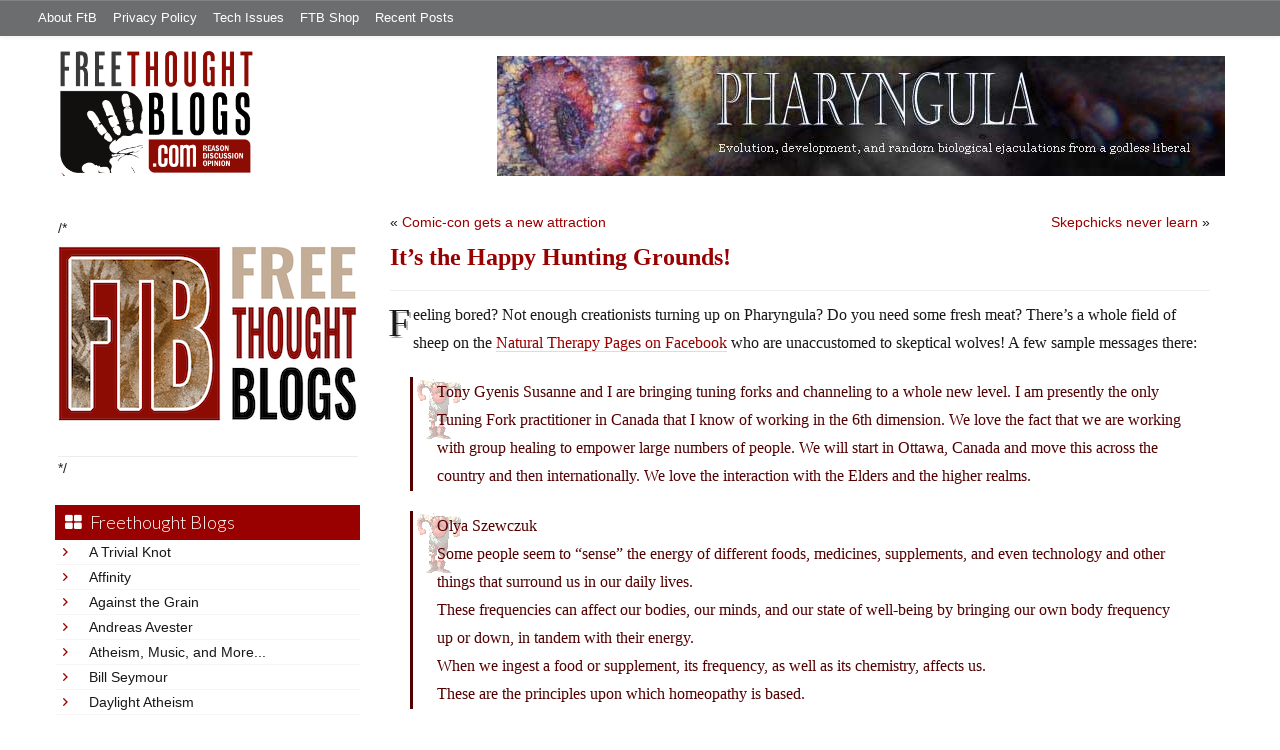

--- FILE ---
content_type: text/html; charset=UTF-8
request_url: https://freethoughtblogs.com/pharyngula/2010/07/16/its-the-happy-hunting-grounds/
body_size: 14691
content:
<!DOCTYPE html>
<html lang="en-US">
<head>
<title>It&#8217;s the Happy Hunting Grounds!</title>
<meta property="og:image" content="https://freethoughtblogs.com/pharyngula/wp-content/themes/ftb2-theme/images/logo.gif">
<meta name="robots" content="noodp,noydir" />
<meta name="viewport" content="width=device-width, initial-scale=1" />
<link rel='dns-prefetch' href='//platform-api.sharethis.com' />
<link rel='dns-prefetch' href='//fonts.googleapis.com' />
<link rel='dns-prefetch' href='//s.w.org' />
<link rel="alternate" type="application/rss+xml" title="Pharyngula &raquo; Feed" href="https://freethoughtblogs.com/pharyngula/feed/" />
<link rel="alternate" type="application/rss+xml" title="Pharyngula &raquo; Comments Feed" href="https://freethoughtblogs.com/pharyngula/comments/feed/" />
<link rel="canonical" href="https://freethoughtblogs.com/pharyngula/2010/07/16/its-the-happy-hunting-grounds/" />
		<script type="text/javascript">
			window._wpemojiSettings = {"baseUrl":"https:\/\/s.w.org\/images\/core\/emoji\/11\/72x72\/","ext":".png","svgUrl":"https:\/\/s.w.org\/images\/core\/emoji\/11\/svg\/","svgExt":".svg","source":{"concatemoji":"https:\/\/freethoughtblogs.com\/pharyngula\/wp-includes\/js\/wp-emoji-release.min.js?ver=4.9.28"}};
			!function(e,a,t){var n,r,o,i=a.createElement("canvas"),p=i.getContext&&i.getContext("2d");function s(e,t){var a=String.fromCharCode;p.clearRect(0,0,i.width,i.height),p.fillText(a.apply(this,e),0,0);e=i.toDataURL();return p.clearRect(0,0,i.width,i.height),p.fillText(a.apply(this,t),0,0),e===i.toDataURL()}function c(e){var t=a.createElement("script");t.src=e,t.defer=t.type="text/javascript",a.getElementsByTagName("head")[0].appendChild(t)}for(o=Array("flag","emoji"),t.supports={everything:!0,everythingExceptFlag:!0},r=0;r<o.length;r++)t.supports[o[r]]=function(e){if(!p||!p.fillText)return!1;switch(p.textBaseline="top",p.font="600 32px Arial",e){case"flag":return s([55356,56826,55356,56819],[55356,56826,8203,55356,56819])?!1:!s([55356,57332,56128,56423,56128,56418,56128,56421,56128,56430,56128,56423,56128,56447],[55356,57332,8203,56128,56423,8203,56128,56418,8203,56128,56421,8203,56128,56430,8203,56128,56423,8203,56128,56447]);case"emoji":return!s([55358,56760,9792,65039],[55358,56760,8203,9792,65039])}return!1}(o[r]),t.supports.everything=t.supports.everything&&t.supports[o[r]],"flag"!==o[r]&&(t.supports.everythingExceptFlag=t.supports.everythingExceptFlag&&t.supports[o[r]]);t.supports.everythingExceptFlag=t.supports.everythingExceptFlag&&!t.supports.flag,t.DOMReady=!1,t.readyCallback=function(){t.DOMReady=!0},t.supports.everything||(n=function(){t.readyCallback()},a.addEventListener?(a.addEventListener("DOMContentLoaded",n,!1),e.addEventListener("load",n,!1)):(e.attachEvent("onload",n),a.attachEvent("onreadystatechange",function(){"complete"===a.readyState&&t.readyCallback()})),(n=t.source||{}).concatemoji?c(n.concatemoji):n.wpemoji&&n.twemoji&&(c(n.twemoji),c(n.wpemoji)))}(window,document,window._wpemojiSettings);
		</script>
		<style type="text/css">
img.wp-smiley,
img.emoji {
	display: inline !important;
	border: none !important;
	box-shadow: none !important;
	height: 1em !important;
	width: 1em !important;
	margin: 0 .07em !important;
	vertical-align: -0.1em !important;
	background: none !important;
	padding: 0 !important;
}
</style>
<link rel='stylesheet' id='bootstrap-css'  href='https://freethoughtblogs.com/pharyngula/wp-content/themes/ftb2-theme/bootstrap-3.2.0/css/bootstrap.min.css?ver=4.9.28' type='text/css' media='all' />
<link rel='stylesheet' id='bootstrap-theme-css'  href='https://freethoughtblogs.com/pharyngula/wp-content/themes/ftb2-theme/bootstrap-3.2.0/css/bootstrap-theme.min.css?ver=4.9.28' type='text/css' media='all' />
<link rel='stylesheet' id='fontawesome-css'  href='https://freethoughtblogs.com/pharyngula/wp-content/themes/ftb2-theme/font-awesome-4.1.0/css/font-awesome.min.css?ver=4.9.28' type='text/css' media='all' />
<link rel='stylesheet' id='lato-font-css'  href='//fonts.googleapis.com/css?family=Lato%3A300%2C700&#038;ver=4.9.28' type='text/css' media='all' />
<link rel='stylesheet' id='child-theme-css'  href='https://freethoughtblogs.com/pharyngula/wp-content/themes/ftb2-theme/style.css?ver=2.3.6' type='text/css' media='all' />
<link rel='stylesheet' id='stcr-font-awesome-css'  href='https://freethoughtblogs.com/pharyngula/wp-content/plugins/subscribe-to-comments-reloaded/includes/css/font-awesome.min.css?ver=4.9.28' type='text/css' media='all' />
<link rel='stylesheet' id='taxonomy-image-plugin-public-css'  href='https://freethoughtblogs.com/pharyngula/wp-content/plugins/taxonomy-images/css/style.css?ver=0.9.6' type='text/css' media='screen' />
<link rel='stylesheet' id='social-logos-css'  href='https://freethoughtblogs.com/pharyngula/wp-content/plugins/jetpack/_inc/social-logos/social-logos.min.css?ver=1' type='text/css' media='all' />
<link rel='stylesheet' id='jetpack_css-css'  href='https://freethoughtblogs.com/pharyngula/wp-content/plugins/jetpack/css/jetpack.css?ver=6.8.5' type='text/css' media='all' />
<script type='text/javascript' src='https://freethoughtblogs.com/pharyngula/wp-includes/js/jquery/jquery.js?ver=1.12.4'></script>
<script type='text/javascript' src='https://freethoughtblogs.com/pharyngula/wp-includes/js/jquery/jquery-migrate.min.js?ver=1.4.1'></script>
<script type='text/javascript' src='https://freethoughtblogs.com/pharyngula/wp-content/themes/ftb2-theme/bootstrap-3.2.0/js/bootstrap.min.js?ver=3.2.0'></script>
<script type='text/javascript' src='https://freethoughtblogs.com/pharyngula/wp-content/themes/ftb2-theme/js/global.js?ver=0.0.4'></script>
<script type='text/javascript' src='https://freethoughtblogs.com/pharyngula/wp-includes/js/jquery/ui/core.min.js?ver=1.11.4'></script>
<script type='text/javascript' src='https://freethoughtblogs.com/pharyngula/wp-includes/js/jquery/ui/widget.min.js?ver=1.11.4'></script>
<script type='text/javascript' src='https://freethoughtblogs.com/pharyngula/wp-includes/js/jquery/ui/mouse.min.js?ver=1.11.4'></script>
<script type='text/javascript' src='https://freethoughtblogs.com/pharyngula/wp-includes/js/jquery/ui/resizable.min.js?ver=1.11.4'></script>
<script type='text/javascript' src='https://freethoughtblogs.com/pharyngula/wp-includes/js/jquery/ui/draggable.min.js?ver=1.11.4'></script>
<script type='text/javascript' src='https://freethoughtblogs.com/pharyngula/wp-includes/js/jquery/ui/button.min.js?ver=1.11.4'></script>
<script type='text/javascript' src='https://freethoughtblogs.com/pharyngula/wp-includes/js/jquery/ui/position.min.js?ver=1.11.4'></script>
<script type='text/javascript' src='https://freethoughtblogs.com/pharyngula/wp-includes/js/jquery/ui/dialog.min.js?ver=1.11.4'></script>
<script type='text/javascript'>
/* <![CDATA[ */
var social_connect_data = {"wordpress_enabled":"1"};
/* ]]> */
</script>
<script type='text/javascript' src='https://freethoughtblogs.com/pharyngula/wp-content/plugins/social-connect/media/js/connect.js?ver=4.9.28'></script>
<script type='text/javascript' src='//platform-api.sharethis.com/js/sharethis.js#product=ga'></script>
<link rel='https://api.w.org/' href='https://freethoughtblogs.com/pharyngula/wp-json/' />
<link rel="EditURI" type="application/rsd+xml" title="RSD" href="https://freethoughtblogs.com/pharyngula/xmlrpc.php?rsd" />
<link rel="alternate" type="application/json+oembed" href="https://freethoughtblogs.com/pharyngula/wp-json/oembed/1.0/embed?url=https%3A%2F%2Ffreethoughtblogs.com%2Fpharyngula%2F2010%2F07%2F16%2Fits-the-happy-hunting-grounds%2F" />
<link rel="alternate" type="text/xml+oembed" href="https://freethoughtblogs.com/pharyngula/wp-json/oembed/1.0/embed?url=https%3A%2F%2Ffreethoughtblogs.com%2Fpharyngula%2F2010%2F07%2F16%2Fits-the-happy-hunting-grounds%2F&#038;format=xml" />
		<script type="text/javascript">
			var _statcounter = _statcounter || [];
			_statcounter.push({"tags": {"author": "pharyngula"}});
		</script>
		<link rel='stylesheet' id='social_connect-css'  href='https://freethoughtblogs.com/pharyngula/wp-content/plugins/social-connect/media/css/style.css?ver=4.9.28' type='text/css' media='all' />
<link rel='stylesheet' id='dashicons-css'  href='https://freethoughtblogs.com/pharyngula/wp-includes/css/dashicons.min.css?ver=4.9.28' type='text/css' media='all' />
<link rel='stylesheet' id='wp-jquery-ui-dialog-css'  href='https://freethoughtblogs.com/pharyngula/wp-includes/css/jquery-ui-dialog.min.css?ver=4.9.28' type='text/css' media='all' />

<link rel='dns-prefetch' href='//v0.wordpress.com'/>
<link rel="Shortcut Icon" href="/favicon.ico" type="image/x-icon" />
<link rel="pingback" href="https://freethoughtblogs.com/pharyngula/xmlrpc.php" />
<!--[if lt IE 9]><script src="//html5shiv.googlecode.com/svn/trunk/html5.js"></script><![endif]-->
		<style type="text/css">.recentcomments a{display:inline !important;padding:0 !important;margin:0 !important;}</style>
		<style type="text/css" id="custom-background-css">
body.custom-background { background-image: url("https://freethoughtblogs.com/pharyngula/files/2015/12/white16x16.png"); background-position: left top; background-size: auto; background-repeat: repeat; background-attachment: fixed; }
</style>

<!-- Jetpack Open Graph Tags -->
<meta property="og:type" content="article" />
<meta property="og:title" content="It&#8217;s the Happy Hunting Grounds!" />
<meta property="og:url" content="https://freethoughtblogs.com/pharyngula/2010/07/16/its-the-happy-hunting-grounds/" />
<meta property="og:description" content="Feeling bored? Not enough creationists turning up on Pharyngula? Do you need some fresh meat? There&#8217;s a whole field of sheep on the Natural Therapy Pages on Facebook who are unaccustomed to s…" />
<meta property="article:published_time" content="2010-07-16T08:38:58+00:00" />
<meta property="article:modified_time" content="2010-07-16T08:38:58+00:00" />
<meta property="og:site_name" content="Pharyngula" />
<meta property="og:image" content="https://freethoughtblogs.com/pharyngula/files/2015/12/cropped-cuttle8.png" />
<meta property="og:image:width" content="512" />
<meta property="og:image:height" content="512" />
<meta property="og:locale" content="en_US" />
<meta name="twitter:text:title" content="It&#8217;s the Happy Hunting Grounds!" />
<meta name="twitter:image" content="https://freethoughtblogs.com/pharyngula/files/2015/12/cropped-cuttle8-270x270.png" />
<meta name="twitter:card" content="summary" />

<!-- End Jetpack Open Graph Tags -->
<link rel="icon" href="https://freethoughtblogs.com/pharyngula/files/2015/12/cropped-cuttle8-32x32.png" sizes="32x32" />
<link rel="icon" href="https://freethoughtblogs.com/pharyngula/files/2015/12/cropped-cuttle8-192x192.png" sizes="192x192" />
<link rel="apple-touch-icon-precomposed" href="https://freethoughtblogs.com/pharyngula/files/2015/12/cropped-cuttle8-180x180.png" />
<meta name="msapplication-TileImage" content="https://freethoughtblogs.com/pharyngula/files/2015/12/cropped-cuttle8-270x270.png" />

<!-- AD HEADER CODEZ -->
<script type='text/javascript'>
var googletag = googletag || {};
googletag.cmd = googletag.cmd || [];
(function() {
var gads = document.createElement('script');
gads.async = true;
gads.type = 'text/javascript';
var useSSL = 'https:' == document.location.protocol;
gads.src = (useSSL ? 'https:' : 'http:') + 
'//www.googletagservices.com/tag/js/gpt.js';
var node = document.getElementsByTagName('script')[0];
node.parentNode.insertBefore(gads, node);
})();
</script>			<link rel="stylesheet" type="text/css" id="wp-custom-css" href="https://freethoughtblogs.com/pharyngula/?custom-css=6309a9b825" />
		<!--[if lt IE 9]>
<script src="http://ie7-js.googlecode.com/svn/version/2.1(beta4)/IE9.js"></script>
<![endif]-->
<meta name="viewport" content="initial-scale=1.0, width=device-width, user-scalable=yes">
</head>
<body class="post-template-default single single-post postid-46750 single-format-standard custom-background custom-header header-image sidebar-content" itemscope="itemscope" itemtype="http://schema.org/WebPage"><div class="site-container"><nav class="navbar navbar-default" id="header-top" role="navigation">
  <div class="container-fluid">
    <div class="navbar-header">
      <button type="button" class="btn" data-toggle="collapse" data-target="#header-top .navbar-collapse">
        <i class="fa fa-bars"></i> Top menu
      </button>
    </div>
    <div class="collapse navbar-collapse">
<!-- Time saved: 0.029108047485352 -->
<ul id="menu-main" class="menu nav navbar-nav"><li id="menu-item-32" class="menu-item menu-item-type-post_type menu-item-object-page menu-item-32"><a href="https://freethoughtblogs.com/advertise-on-freethoughtblogs/">About FtB</a></li>
<li id="menu-item-33" class="menu-item menu-item-type-post_type menu-item-object-page menu-item-33"><a href="https://freethoughtblogs.com/privacy-policy/">Privacy Policy</a></li>
<li id="menu-item-123958" class="menu-item menu-item-type-post_type menu-item-object-page menu-item-123958"><a href="https://freethoughtblogs.com/technical-support/">Tech Issues</a></li>
<li id="menu-item-153333" class="menu-item menu-item-type-post_type menu-item-object-page menu-item-153333"><a href="https://freethoughtblogs.com/shop/">FTB Shop</a></li>
<li id="menu-item-186377" class="menu-item menu-item-type-post_type menu-item-object-page menu-item-186377"><a href="https://freethoughtblogs.com/recent-posts/">Recent Posts</a></li>
</ul><!-- Time saved: 0.0036990642547607 -->
<!--
    <div class="top_social">
      <a href="#"><i class="fa fa-twitter"></i></a>
      <a href="#"><i class="fa fa-facebook"></i></a>
    </div>
      <form method="get" class="search-form" action="" role="search">
        <input type="text" name="s" placeholder="Search this website…">
        <button type="submit"><i class="fa fa-search"></i></button>
      </form>
    </div>
    <div class="login_div"><a href="https://freethoughtblogs.com/pharyngula/wp-login.php">Log in</a></div>
-->
    </div>
  </div>
</nav>
<header class="site-header">
  <div id="title-area">
<h1 class="site-title" itemprop="headline"><a href="https://freethoughtblogs.com/pharyngula/" title="Pharyngula">Pharyngula</a></h1><h2 class="site-description" itemprop="description">Evolution, development, and random biological ejaculations from a godless liberal</h2>  </div>
  <div class="header-inner">
    <div id="site-logo">
      <a href="/"><img src="https://freethoughtblogs.com/pharyngula/wp-content/themes/ftb2-theme/images/logo.gif"></a>
    </div>
<aside class="widget-area header-widget-area" class="widget-area header-widget-area">    <a href="https://freethoughtblogs.com/pharyngula"><img class="header-image" src="https://freethoughtblogs.com/pharyngula/files/2012/12/banner_tentacle.jpg"></a>
  </aside>    <div style="clear: both"></div>
  </div>
</header>
</div></header><div class="site-inner"><div style="display: none; visibility: hidden;" aria-hidden="true">
    Customer service: <a href="/donttouch.php">is run by John and Stacy</a>
</div>
<div class="content-sidebar-wrap"><div class="col-md-4">
<div id="main-left-menu">
  <button href="#" data-toggle="collapse" data-target="#main-left-menu .menu" id="menu-button" class="btn"><i class="fa fa-bars"></i> Sidebar Menu</button>
  <div class="menu collapse">
<aside class="sidebar sidebar-primary widget-area" role="complementary" itemscope="itemscope" itemtype="http://schema.org/WPSideBar">
  <section id="advertise" class="widget widget_ads">
    <div class="widget-wrap">
      <div class="textwidget">
        <div class="adv_on_ftb">
/*         <h2><a href="https://freethoughtblogs.com/fundraising/"><img src="https://freethoughtblogs.com/pharyngula/files/2023/12/FtBLogo.png" alt="" width="300" height="189" class="aligncenter size-medium wp-image-63384" /></a></h2>
*/          
                  </div>
      </div>
    </div>
  </section>
</aside>
<!-- Time saved: 0.050808906555176 -->
<aside class="sidebar sidebar-primary widget-area" role="complementary" itemscope="itemscope" itemtype="http://schema.org/WPSideBar">
  <section id="blogroll" class="widget widget_text">
    <h2><i class="fa fa-th-large"></i><!-- <img src="/wp-content/themes/ftb2-theme/images/img-1.gif" alt="">-->Freethought Blogs</h2>
      <ul>
              <li><a href="https://freethoughtblogs.com/atrivialknot/">A Trivial Knot</a></li>
              <li><a href="https://freethoughtblogs.com/affinity/">Affinity</a></li>
              <li><a href="https://freethoughtblogs.com/atg/">Against the Grain</a></li>
              <li><a href="https://freethoughtblogs.com/andreasavester/">Andreas Avester</a></li>
              <li><a href="https://freethoughtblogs.com/natehevens/">Atheism, Music, and More...</a></li>
              <li><a href="https://freethoughtblogs.com/seymour/">Bill Seymour</a></li>
              <li><a href="https://freethoughtblogs.com/daylight/">Daylight Atheism</a></li>
              <li><a href="https://freethoughtblogs.com/iris/">Death to Squirrels</a></li>
              <li><a href="https://freethoughtblogs.com/fierceroller/">Fierce Roller</a></li>
              <li><a href="https://freethoughtblogs.com/freethinkingahead/">Freethinking Ahead</a></li>
              <li><a href="https://freethoughtblogs.com/ashes/">From the Ashes of Faith</a></li>
              <li><a href="https://freethoughtblogs.com/geekyhumanist/">Geeky Humanist</a></li>
              <li><a href="https://freethoughtblogs.com/forgiven/">I Have Forgiven Jesus</a></li>
              <li><a href="https://freethoughtblogs.com/impossibleme/">Impossible Me</a></li>
              <li><a href="https://freethoughtblogs.com/intransitive/">Intransitive</a></li>
              <li><a href="https://freethoughtblogs.com/musings/">Jonathan&#039;s Musings</a></li>
              <li><a href="https://freethoughtblogs.com/gas/">Life&#039;s a Gas</a></li>
              <li><a href="https://freethoughtblogs.com/singham/">Mano Singham</a></li>
              <li><a href="https://freethoughtblogs.com/marissa/">Marissa Explains It All</a></li>
              <li><a href="https://freethoughtblogs.com/arun/">Nastik Deliberations</a></li>
              <li><a href="https://freethoughtblogs.com/oceanoxia/">Oceanoxia</a></li>
              <li><a href="https://freethoughtblogs.com/pervertjustice/">Pervert Justice</a></li>
              <li><a href="https://freethoughtblogs.com/pharyngula/">Pharyngula</a></li>
              <li><a href="https://freethoughtblogs.com/primatechess/">Primate Chess</a></li>
              <li><a href="https://freethoughtblogs.com/kriswager/">Pro-Science</a></li>
              <li><a href="https://freethoughtblogs.com/recursivity/">Recursivity</a></li>
              <li><a href="https://freethoughtblogs.com/reprobate/">Reprobate Spreadsheet</a></li>
              <li><a href="https://freethoughtblogs.com/stderr/">Stderr</a></li>
              <li><a href="https://freethoughtblogs.com/taslima/">Taslima Nasreen</a></li>
              <li><a href="https://freethoughtblogs.com/babbler/">The Bolingbrook Babbler</a></li>
              <li><a href="https://freethoughtblogs.com/cuttlefish/">The Digital Cuttlefish</a></li>
              <li><a href="https://freethoughtblogs.com/yemmynisting/">YEMMYnisting</a></li>
            </ul>
      <form class="dropdown" style="display: none">
        <select id="blogroll-dropdown">
          <option value="">Choose blog...</option>
                    <option value="https://freethoughtblogs.com/atrivialknot/">A Trivial Knot</a></li>
                    <option value="https://freethoughtblogs.com/affinity/">Affinity</a></li>
                    <option value="https://freethoughtblogs.com/atg/">Against the Grain</a></li>
                    <option value="https://freethoughtblogs.com/andreasavester/">Andreas Avester</a></li>
                    <option value="https://freethoughtblogs.com/natehevens/">Atheism, Music, and More...</a></li>
                    <option value="https://freethoughtblogs.com/seymour/">Bill Seymour</a></li>
                    <option value="https://freethoughtblogs.com/daylight/">Daylight Atheism</a></li>
                    <option value="https://freethoughtblogs.com/iris/">Death to Squirrels</a></li>
                    <option value="https://freethoughtblogs.com/fierceroller/">Fierce Roller</a></li>
                    <option value="https://freethoughtblogs.com/freethinkingahead/">Freethinking Ahead</a></li>
                    <option value="https://freethoughtblogs.com/">Freethought Blogs</a></li>
                    <option value="https://freethoughtblogs.com/ashes/">From the Ashes of Faith</a></li>
                    <option value="https://freethoughtblogs.com/geekyhumanist/">Geeky Humanist</a></li>
                    <option value="https://freethoughtblogs.com/forgiven/">I Have Forgiven Jesus</a></li>
                    <option value="https://freethoughtblogs.com/impossibleme/">Impossible Me</a></li>
                    <option value="https://freethoughtblogs.com/intransitive/">Intransitive</a></li>
                    <option value="https://freethoughtblogs.com/musings/">Jonathan&#039;s Musings</a></li>
                    <option value="https://freethoughtblogs.com/gas/">Life&#039;s a Gas</a></li>
                    <option value="https://freethoughtblogs.com/singham/">Mano Singham</a></li>
                    <option value="https://freethoughtblogs.com/marissa/">Marissa Explains It All</a></li>
                    <option value="https://freethoughtblogs.com/arun/">Nastik Deliberations</a></li>
                    <option value="https://freethoughtblogs.com/oceanoxia/">Oceanoxia</a></li>
                    <option value="https://freethoughtblogs.com/pervertjustice/">Pervert Justice</a></li>
                    <option value="https://freethoughtblogs.com/pharyngula/">Pharyngula</a></li>
                    <option value="https://freethoughtblogs.com/primatechess/">Primate Chess</a></li>
                    <option value="https://freethoughtblogs.com/kriswager/">Pro-Science</a></li>
                    <option value="https://freethoughtblogs.com/recursivity/">Recursivity</a></li>
                    <option value="https://freethoughtblogs.com/reprobate/">Reprobate Spreadsheet</a></li>
                    <option value="https://freethoughtblogs.com/stderr/">Stderr</a></li>
                    <option value="https://freethoughtblogs.com/taslima/">Taslima Nasreen</a></li>
                    <option value="https://freethoughtblogs.com/babbler/">The Bolingbrook Babbler</a></li>
                    <option value="https://freethoughtblogs.com/cuttlefish/">The Digital Cuttlefish</a></li>
                    <option value="https://freethoughtblogs.com/yemmynisting/">YEMMYnisting</a></li>
                  </select>
      </form>
    <div class="clear: left"></div>
  </section>
  <div class="clear: left"></div>
</aside>
<!-- Time saved: 0.05341911315918 -->

<aside class="sidebar sidebar-primary widget-area" role="complementary" itemscope="itemscope" itemtype="http://schema.org/WPSideBar">
  <section id="recent_network_posts" class="widget widget_recent_network_posts">
    <div class="widget-wrap">
      <h4 class="widget-title widgettitle">Recent Posts on FtB</h4>
      <font size=-3><a href="https://freethoughtblogs.com/recent-posts/">[Last 50 Recent Posts]</a><br />
          <div class='nlposts-container nlposts-ulist-container nlp-instance-default-157266923'><ul class='nlposts-wrapper nlposts-ulist nav nav-tabs nav-stacked'><li class='nlposts-ulist-litem nlposts-siteid-3'><div class='nlposts-caption'><h3 class='nlposts-ulist-title'><a href='https://freethoughtblogs.com/pharyngula/2026/01/18/uatx-is-crumbling-fast/'>UATX is crumbling fast</a></h3><span class='nlposts-ulist-meta'><a href="https://freethoughtblogs.com/pharyngula">Pharyngula</a> - Published by <a href="https://freethoughtblogs.com/pharyngula/author/pharyngula">PZ Myers</a></span></div></li><li class='nlposts-ulist-litem nlposts-siteid-36'><div class='nlposts-caption'><h3 class='nlposts-ulist-title'><a href='https://freethoughtblogs.com/singham/2026/01/18/more-pun-fun-39/'>More pun fun</a></h3><span class='nlposts-ulist-meta'><a href="https://freethoughtblogs.com/singham">Mano Singham</a> - Published by <a href="https://freethoughtblogs.com/singham/author/singham">Mano Singham</a></span></div></li><li class='nlposts-ulist-litem nlposts-siteid-74'><div class='nlposts-caption'><h3 class='nlposts-ulist-title'><a href='https://freethoughtblogs.com/affinity/2026/01/18/self-sustainability-tangent-part-2-diet/'>Self-Sustainability Tangent - Part 2 - Diet</a></h3><span class='nlposts-ulist-meta'><a href="https://freethoughtblogs.com/affinity">Affinity</a> - Published by <a href="https://freethoughtblogs.com/affinity/author/charly">Charly</a></span></div></li><li class='nlposts-ulist-litem nlposts-siteid-84'><div class='nlposts-caption'><h3 class='nlposts-ulist-title'><a href='https://freethoughtblogs.com/gas/2026/01/17/dream-scheme/'>Dream Scheme</a></h3><span class='nlposts-ulist-meta'><a href="https://freethoughtblogs.com/gas">Life&#039;s a Gas</a> - Published by <a href="https://freethoughtblogs.com/gas/author/great1american1satan">Bébé Mélange</a></span></div></li><li class='nlposts-ulist-litem nlposts-siteid-115'><div class='nlposts-caption'><h3 class='nlposts-ulist-title'><a href='https://freethoughtblogs.com/daylight/2026/01/16/tpb-backyard-wmds/'>The Probability Broach: Backyard WMDs</a></h3><span class='nlposts-ulist-meta'><a href="https://freethoughtblogs.com/daylight">Daylight Atheism</a> - Published by <a href="https://freethoughtblogs.com/daylight/author/ebonmuse">Adam Lee</a></span></div></li><li class='nlposts-ulist-litem nlposts-siteid-80'><div class='nlposts-caption'><h3 class='nlposts-ulist-title'><a href='https://freethoughtblogs.com/atrivialknot/2026/01/14/margaret-the-hoarder/'>Margaret, the hoarder</a></h3><span class='nlposts-ulist-meta'><a href="https://freethoughtblogs.com/atrivialknot">A Trivial Knot</a> - Published by <a href="https://freethoughtblogs.com/atrivialknot/author/atrivialknot">Siggy</a></span></div></li></ul></div>      </font>
    </div>
  </section>
</aside>

<aside class="sidebar sidebar-primary widget-area" role="complementary" itemscope="itemscope" itemtype="http://schema.org/WPSideBar">
  <section id="widget-search" class="widget widget-search">
    <form method="get" class="form-inline form-search" action="" role="form">
      <div class="form-group input-group">
        <input type="text" name="s" placeholder="Search this website…" class="form-control">
        <span class="input-group-btn">
          <button type="submit" class="btn btn-default"><i class="fa fa-search"></i></button>
        </span>
      </div>
    </form>
    <ul>
      <li><li><a href="https://freethoughtblogs.com/pharyngula/wp-login.php?action=register">Register</a></li>      <li>
              <a href="/wp-login.php?redirect_to=https://freethoughtblogs.com/pharyngula/2010/07/16/its-the-happy-hunting-grounds/">Log in</a>
          </ul>
  </section>
</aside>
<aside class="sidebar sidebar-primary widget-area" role="complementary" itemscope="itemscope" itemtype="http://schema.org/WPSideBar">
  <section id="advertise2" class="widget widget_ads">
    <div class="widget-wrap">
      <div class="textwidget">
        <div class="adv_on_ftb">
                  </div>
      </div>
    </div>
  </section>
</aside>

<aside class="sidebar sidebar-primary widget-area" role="complementary" itemscope="itemscope" itemtype="http://schema.org/WPSideBar">
  <section id="activity" class="widget">
    <div class="widget-wrap">
      <ul class="nav nav-pills" role="tablist">
        <li class="active"><a href="#activity-recent-posts" role="tab" data-toggle="tab">Recent Posts</a></li>
        <li><a href="#activity-recent-comments" role="tab" data-toggle="tab">Recent Comments</a></li>
        <li><a href="#activity-archives" role="tab" data-toggle="tab">Archives</a></li>
      </ul>
      <div class="tab-content">
        <!-- Time saved: 0.0075078010559082 -->
        <div id="activity-recent-posts" class="tab-pane active">
                    <ul>
                      <li>
              <a href="https://freethoughtblogs.com/pharyngula/2026/01/18/uatx-is-crumbling-fast/" title="UATX is crumbling fast">
                UATX is crumbling fast              </a>
            </li>
                      <li>
              <a href="https://freethoughtblogs.com/pharyngula/2026/01/17/another-day-another-rally-in-minnesota/" title="Another day, another rally in Minnesota">
                Another day, another rally in Minnesota              </a>
            </li>
                      <li>
              <a href="https://freethoughtblogs.com/pharyngula/2026/01/16/too-soon-too-accurate/" title="Too soon? Too accurate?">
                Too soon? Too accurate?              </a>
            </li>
                      <li>
              <a href="https://freethoughtblogs.com/pharyngula/2026/01/16/oh-dearie-me-oh-me-oh-my/" title="Oh dearie me. Oh me oh my.">
                Oh dearie me. Oh me oh my.              </a>
            </li>
                      <li>
              <a href="https://freethoughtblogs.com/pharyngula/2026/01/15/doubly-fortunate/" title="Doubly fortunate">
                Doubly fortunate              </a>
            </li>
                      <li>
              <a href="https://freethoughtblogs.com/pharyngula/2026/01/15/shes-right-you-know/" title="She&#039;s right, you know">
                She's right, you know              </a>
            </li>
                      <li>
              <a href="https://freethoughtblogs.com/pharyngula/2026/01/15/remember-when-democrats-were-criticizing-people-for-calling-republicans-nazis/" title="Remember when Democrats were criticizing people for calling Republicans &quot;Nazis&quot;?">
                Remember when Democrats were criticizing people for calling Republicans "Nazis"?              </a>
            </li>
                      <li>
              <a href="https://freethoughtblogs.com/pharyngula/2026/01/14/the-battle-of-wrecktangle-pizza/" title="The Battle of Wrecktangle Pizza">
                The Battle of Wrecktangle Pizza              </a>
            </li>
                      <li>
              <a href="https://freethoughtblogs.com/pharyngula/2026/01/14/the-boys-are-all-right/" title="The Boys are all right">
                The Boys are all right              </a>
            </li>
                      <li>
              <a href="https://freethoughtblogs.com/pharyngula/2026/01/14/michael-shermer-is-scum/" title="Michael Shermer is scum">
                Michael Shermer is scum              </a>
            </li>
                    </ul>
        </div>
                <!-- Time saved: 0.05504298210144 -->
        <div id="activity-recent-comments" class="tab-pane">
          <ul>
                      <li>
              John Morales on
              <a class="author" href="https://freethoughtblogs.com/pharyngula/2026/01/17/another-day-another-rally-in-minnesota/#comment-2290439">
                Another day, another rally in Minnesota              </a>
            </li>
                      <li>
              John Morales on
              <a class="author" href="https://freethoughtblogs.com/pharyngula/2026/01/17/another-day-another-rally-in-minnesota/#comment-2290438">
                Another day, another rally in Minnesota              </a>
            </li>
                      <li>
              Tethys on
              <a class="author" href="https://freethoughtblogs.com/pharyngula/2026/01/17/another-day-another-rally-in-minnesota/#comment-2290437">
                Another day, another rally in Minnesota              </a>
            </li>
                      <li>
              Jaws on
              <a class="author" href="https://freethoughtblogs.com/pharyngula/2026/01/17/another-day-another-rally-in-minnesota/#comment-2290436">
                Another day, another rally in Minnesota              </a>
            </li>
                      <li>
              Hemidactylus on
              <a class="author" href="https://freethoughtblogs.com/pharyngula/2026/01/18/uatx-is-crumbling-fast/#comment-2290435">
                UATX is crumbling fast              </a>
            </li>
                      <li>
              John Morales on
              <a class="author" href="https://freethoughtblogs.com/pharyngula/2026/01/17/another-day-another-rally-in-minnesota/#comment-2290434">
                Another day, another rally in Minnesota              </a>
            </li>
                      <li>
              Jaws on
              <a class="author" href="https://freethoughtblogs.com/pharyngula/2026/01/17/another-day-another-rally-in-minnesota/#comment-2290433">
                Another day, another rally in Minnesota              </a>
            </li>
                      <li>
              Ridana on
              <a class="author" href="https://freethoughtblogs.com/pharyngula/2026/01/17/another-day-another-rally-in-minnesota/#comment-2290432">
                Another day, another rally in Minnesota              </a>
            </li>
                      <li>
              birgerjohansson on
              <a class="author" href="https://freethoughtblogs.com/pharyngula/2026/01/18/uatx-is-crumbling-fast/#comment-2290431">
                UATX is crumbling fast              </a>
            </li>
                      <li>
              birgerjohansson on
              <a class="author" href="https://freethoughtblogs.com/pharyngula/2025/12/30/infinite-thread-xxxviii/#comment-2290430">
                Infinite Thread XXXVIII              </a>
            </li>
                    </ul>
                  </div>
                <div id="activity-archives" class="tab-pane">
        <!-- Time saved: 0.19563102722168 -->
	<li><a href='https://freethoughtblogs.com/pharyngula/2026/01/'>January 2026</a></li>
	<li><a href='https://freethoughtblogs.com/pharyngula/2025/12/'>December 2025</a></li>
	<li><a href='https://freethoughtblogs.com/pharyngula/2025/11/'>November 2025</a></li>
	<li><a href='https://freethoughtblogs.com/pharyngula/2025/10/'>October 2025</a></li>
	<li><a href='https://freethoughtblogs.com/pharyngula/2025/09/'>September 2025</a></li>
	<li><a href='https://freethoughtblogs.com/pharyngula/2025/08/'>August 2025</a></li>
	<li><a href='https://freethoughtblogs.com/pharyngula/2025/07/'>July 2025</a></li>
	<li><a href='https://freethoughtblogs.com/pharyngula/2025/06/'>June 2025</a></li>
	<li><a href='https://freethoughtblogs.com/pharyngula/2025/05/'>May 2025</a></li>
	<li><a href='https://freethoughtblogs.com/pharyngula/2025/04/'>April 2025</a></li>
	<li><a href='https://freethoughtblogs.com/pharyngula/2025/03/'>March 2025</a></li>
	<li><a href='https://freethoughtblogs.com/pharyngula/2025/02/'>February 2025</a></li>
	<li><a href='https://freethoughtblogs.com/pharyngula/2025/01/'>January 2025</a></li>
	<li><a href='https://freethoughtblogs.com/pharyngula/2024/12/'>December 2024</a></li>
	<li><a href='https://freethoughtblogs.com/pharyngula/2024/11/'>November 2024</a></li>
        </div>
      </div>
    </div>
  </section>
</aside>
<aside class="sidebar sidebar-primary widget-area" role="complementary" itemscope="itemscope" itemtype="http://schema.org/WPSideBar"><section id="text-4" class="widget widget_text"><div></div><h4 class="widget-title widgettitle">Profile<a class="widget-title-expander" href="#" data-toggle="collapse" data-target=".widget-content" data-parent=".widget"><i class="fa fa-bars"></i></a></h4><div class="widget-content">			<div class="textwidget"><div style="border: none; padding-left: 4px">

<strong><span style="font-size: 16px">
<a href="https://freethoughtblogs.com/pharyngula/2025/12/30/infinite-thread-xxxviii/"><span style="font-size: 24px; color: darkred">The Infinite Thread</span></a><br />
</span></strong>

</div>







</div>
		</div></section></aside><aside class="sidebar sidebar-primary widget-area" role="complementary" itemscope="itemscope" itemtype="http://schema.org/WPSideBar"><section id="recent-comments-3" class="widget widget_recent_comments"><div></div><h4 class="widget-title widgettitle">Recent Comments<a class="widget-title-expander" href="#" data-toggle="collapse" data-target=".widget-content" data-parent=".widget"><i class="fa fa-bars"></i></a></h4><div class="widget-content"><ul id="recentcomments"><li class="recentcomments"><span class="comment-author-link">John Morales</span> on <a href="https://freethoughtblogs.com/pharyngula/2026/01/17/another-day-another-rally-in-minnesota/comment-page-1/#comment-2290439">Another day, another rally in Minnesota</a></li><li class="recentcomments"><span class="comment-author-link">John Morales</span> on <a href="https://freethoughtblogs.com/pharyngula/2026/01/17/another-day-another-rally-in-minnesota/comment-page-1/#comment-2290438">Another day, another rally in Minnesota</a></li><li class="recentcomments"><span class="comment-author-link">Tethys</span> on <a href="https://freethoughtblogs.com/pharyngula/2026/01/17/another-day-another-rally-in-minnesota/comment-page-1/#comment-2290437">Another day, another rally in Minnesota</a></li><li class="recentcomments"><span class="comment-author-link"><a href="https://scrivenerserror.blogspot.com" rel='external nofollow' class='url'>Jaws</a></span> on <a href="https://freethoughtblogs.com/pharyngula/2026/01/17/another-day-another-rally-in-minnesota/comment-page-1/#comment-2290436">Another day, another rally in Minnesota</a></li><li class="recentcomments"><span class="comment-author-link">Hemidactylus</span> on <a href="https://freethoughtblogs.com/pharyngula/2026/01/18/uatx-is-crumbling-fast/comment-page-1/#comment-2290435">UATX is crumbling fast</a></li><li class="recentcomments"><span class="comment-author-link">John Morales</span> on <a href="https://freethoughtblogs.com/pharyngula/2026/01/17/another-day-another-rally-in-minnesota/comment-page-1/#comment-2290434">Another day, another rally in Minnesota</a></li><li class="recentcomments"><span class="comment-author-link"><a href="https://scrivenerserror.blogspot.com" rel='external nofollow' class='url'>Jaws</a></span> on <a href="https://freethoughtblogs.com/pharyngula/2026/01/17/another-day-another-rally-in-minnesota/comment-page-1/#comment-2290433">Another day, another rally in Minnesota</a></li><li class="recentcomments"><span class="comment-author-link">Ridana</span> on <a href="https://freethoughtblogs.com/pharyngula/2026/01/17/another-day-another-rally-in-minnesota/comment-page-1/#comment-2290432">Another day, another rally in Minnesota</a></li><li class="recentcomments"><span class="comment-author-link">birgerjohansson</span> on <a href="https://freethoughtblogs.com/pharyngula/2026/01/18/uatx-is-crumbling-fast/comment-page-1/#comment-2290431">UATX is crumbling fast</a></li><li class="recentcomments"><span class="comment-author-link">birgerjohansson</span> on <a href="https://freethoughtblogs.com/pharyngula/2025/12/30/infinite-thread-xxxviii/comment-page-2/#comment-2290430">Infinite Thread XXXVIII</a></li><li class="recentcomments"><span class="comment-author-link">birgerjohansson</span> on <a href="https://freethoughtblogs.com/pharyngula/2025/12/30/infinite-thread-xxxviii/comment-page-2/#comment-2290429">Infinite Thread XXXVIII</a></li><li class="recentcomments"><span class="comment-author-link">chrislawson</span> on <a href="https://freethoughtblogs.com/pharyngula/2026/01/18/uatx-is-crumbling-fast/comment-page-1/#comment-2290428">UATX is crumbling fast</a></li><li class="recentcomments"><span class="comment-author-link">CompulsoryAccount7746, Sky Captain</span> on <a href="https://freethoughtblogs.com/pharyngula/2025/12/30/infinite-thread-xxxviii/comment-page-2/#comment-2290427">Infinite Thread XXXVIII</a></li><li class="recentcomments"><span class="comment-author-link">Silentbob</span> on <a href="https://freethoughtblogs.com/pharyngula/2026/01/18/uatx-is-crumbling-fast/comment-page-1/#comment-2290426">UATX is crumbling fast</a></li><li class="recentcomments"><span class="comment-author-link">birgerjohansson</span> on <a href="https://freethoughtblogs.com/pharyngula/2026/01/18/uatx-is-crumbling-fast/comment-page-1/#comment-2290425">UATX is crumbling fast</a></li></ul></div></section></aside><aside class="sidebar sidebar-primary widget-area" role="complementary" itemscope="itemscope" itemtype="http://schema.org/WPSideBar"><section id="linkcat-29" class="widget widget_links"><div></div><h4 class="widget-title widgettitle">Atheism<a class="widget-title-expander" href="#" data-toggle="collapse" data-target=".widget-content" data-parent=".widget"><i class="fa fa-bars"></i></a></h4><div class="widget-content">
	<ul class='xoxo blogroll'>
<li><a href="http://www.atheists.org/" target="_blank">American Atheists</a></li>
<li><a href="http://www.americanhumanist.org/" target="_blank">American Humanist Association</a></li>
<li><a href="http://www.atheistalliance.org/" target="_blank">Atheist Alliance International</a></li>
<li><a href="http://canadianatheist.com/">Canadian Atheist</a></li>
<li><a href="http://www.patheos.com/blogs/daylightatheism/" target="_blank">Daylight Atheism</a></li>
<li><a href="http://www.exmna.org/" target="_blank">Ex-Muslims of North America</a></li>
<li><a href="http://www.centerforinquiry.net/blogs" target="_blank">Free Thinking</a></li>
<li><a href="http://mnatheists.org/" target="_blank">Minnesota Atheists</a></li>
<li><a href="https://rosarubicondior.blogspot.com" target="_blank">Rosa Rubicondior</a></li>
<li><a href="https://sandwalk.blogspot.com/">Sandwalk</a></li>
<li><a href="https://www.secularstudents.org/" target="_blank">SSA</a></li>
<li><a href="http://www.centerforinquiry.net/blogs/pfidalgo">The Morning Heresy</a></li>

	</ul>
</div></section></aside>
<aside class="sidebar sidebar-primary widget-area" role="complementary" itemscope="itemscope" itemtype="http://schema.org/WPSideBar"><section id="linkcat-407" class="widget widget_links"><div></div><h4 class="widget-title widgettitle">Culture<a class="widget-title-expander" href="#" data-toggle="collapse" data-target=".widget-content" data-parent=".widget"><i class="fa fa-bars"></i></a></h4><div class="widget-content">
	<ul class='xoxo blogroll'>
<li><a href="http://www.amptoons.com/blog/" target="_blank">Alas! A blog</a></li>
<li><a href="http://www.salon.com/writer/amanda_marcotte/" target="_blank">Amanda Marcotte</a></li>
<li><a href="http://au.org/" target="_blank">Americans United</a></li>
<li><a href="https://bgalrstate.blogspot.com/">Blue Gal</a></li>
<li><a href="http://www.esquire.com/blogs/politics/">Charles P. Pierce</a></li>
<li><a href="https://driftglass.blogspot.com/">Driftglass</a></li>
<li><a href="https://digbysblog.blogspot.com/" target="_blank">Hullabaloo</a></li>
<li><a href="http://blog.iblamethepatriarchy.com/">I Blame the Patriarchy</a></li>
<li><a href="http://www.joemygod.com/" target="_blank">Joe. My. God.</a></li>
<li><a href="http://lancemannion.typepad.com/">Lance Mannion</a></li>
<li><a href="http://nielsenhayden.com/makinglight/" target="_blank">Making Light</a></li>
<li><a href="https://rewire.news/" title="Reproductive health news" target="_blank">Rewire</a></li>
<li><a href="http://www.sadlyno.com/" target="_blank">Sadly, No!</a></li>
<li><a href="http://www.secularwoman.org/" target="_blank">Secular Woman</a></li>
<li><a href="http://skepticalhumanities.com/" target="_blank">Skeptical Humanities</a></li>
<li><a href="http://wehuntedthemammoth.com/" target="_blank">We Hunted the Mammoth</a></li>
<li><a href="http://whatever.scalzi.com/" target="_blank">Whatever</a></li>

	</ul>
</div></section></aside>
<aside class="sidebar sidebar-primary widget-area" role="complementary" itemscope="itemscope" itemtype="http://schema.org/WPSideBar"><section id="linkcat-406" class="widget widget_links"><div></div><h4 class="widget-title widgettitle">Science<a class="widget-title-expander" href="#" data-toggle="collapse" data-target=".widget-content" data-parent=".widget"><i class="fa fa-bars"></i></a></h4><div class="widget-content">
	<ul class='xoxo blogroll'>
<li><a href="http://coyot.es" title="Biodiversity-based network of eco-bloggers">Coyot.es Network</a></li>
<li><a href="http://coyot.es/crossing" target="_blank">Coyote Crossing</a></li>
<li><a href="http://blogs.discovermagazine.com/" target="_blank">Discover blogs</a></li>
<li><a href="http://www.genomicron.evolverzone.com/" target="_blank">Genomicron</a></li>
<li><a href="https://genotopia.scienceblog.com/" target="_blank">Genotopia</a></li>
<li><a href="https://judgestarling.tumblr.com/" target="_blank">Judge Starling (Dan Graur)</a></li>
<li><a href="http://ncse.com/" target="_blank">NCSE</a></li>
<li><a href="http://www.pandasthumb.org/" target="_blank">Panda&#039;s Thumb</a></li>
<li><a href="http://www.preposterousuniverse.com/blog/" target="_blank">Preposterous Universe</a></li>
<li><a href="https://sandwalk.blogspot.com/">Sandwalk</a></li>
<li><a href="http://blogs.scientificamerican.com/" target="_blank">SciAm blogs</a></li>
<li><a href="https://www.sciencenews.org/blog/scicurious" target="_blank">Scicurious</a></li>
<li><a href="http://www.sunclipse.org/" target="_blank">Science after Sunclipse</a></li>
<li><a href="http://scienceblogs.com/" target="_blank">ScienceBlogs</a></li>
<li><a href="http://scientopia.org/blogs/" target="_blank">Scientopia</a></li>
<li><a href="http://skullsinthestars.com/" target="_blank">Skulls in the Stars</a></li>
<li><a href="http://telliamedrevisited.wordpress.com/" target="_blank">Telliamed Revisited</a></li>
<li><a href="https://thewelltimedperiod.blogspot.com/" target="_blank">The Well-Timed Period</a></li>
<li><a href="http://whatsinjohnsfreezer.com/">What&#039;s in John&#039;s Freezer?</a></li>

	</ul>
</div></section></aside>
<aside class="sidebar sidebar-primary widget-area" role="complementary" itemscope="itemscope" itemtype="http://schema.org/WPSideBar"><section id="linkcat-506" class="widget widget_links"><div></div><h4 class="widget-title widgettitle">Scienceblogs Diaspora<a class="widget-title-expander" href="#" data-toggle="collapse" data-target=".widget-content" data-parent=".widget"><i class="fa fa-bars"></i></a></h4><div class="widget-content">
	<ul class='xoxo blogroll'>
<li><a href="https://cobybeck.wordpress.com/">A few things ill-considered</a></li>
<li><a href="https://aardvarchaeology.wordpress.com/" target="_blank">Aardvarchaeology</a></li>
<li><a href="http://aetiologyblog.com/" target="_blank">Aetiology</a></li>
<li><a href="http://classm.earth/blog/" target="_blank">Class M</a></li>
<li><a href="http://confessions.scientopia.org/" target="_blank">Confessions of a Science Librarian</a></li>
<li><a href="https://deltoidblog.blogspot.com/" target="_blank">Deltoid</a></li>
<li><a href="http://www.denialism.com/" target="_blank">Denialism</a></li>
<li><a href="https://digitalworldbiology.com/blog" target="_blank">Discovering Biology in a Digital World</a></li>
<li><a href="https://catdynamics.blogspot.com/" target="_blank">Dynamics of Cats</a></li>
<li><a href="http://gregladen.com/" target="_blank">Greg Laden</a></li>
<li><a href="https://lifelinesblog.com/" target="_blank">Life Lines</a></li>
<li><a href="https://314vault.wordpress.com/" target="_blank">Page 3.14</a></li>
<li><a href="https://respectfulinsolence.com/">Respectful Insolence</a></li>
<li><a href="https://medium.com/starts-with-a-bang" target="_blank">Starts with a Bang</a></li>
<li><a href="https://mustelid.blogspot.com/" target="_blank">Stoat</a></li>
<li><a href="http://tetzoo.com/%20" target="_blank">Tetrapod Zoology</a></li>
<li><a href="http://www.thepumphandle.org/" target="_blank">The Pump Handle</a></li>
<li><a href="http://chadorzel.steelypips.org/principles/" target="_blank">Uncertain Principles</a></li>

	</ul>
</div></section></aside>
<aside class="sidebar sidebar-primary widget-area" role="complementary" itemscope="itemscope" itemtype="http://schema.org/WPSideBar"><section id="linkcat-25" class="widget widget_links"><div></div><h4 class="widget-title widgettitle">Skepticism<a class="widget-title-expander" href="#" data-toggle="collapse" data-target=".widget-content" data-parent=".widget"><i class="fa fa-bars"></i></a></h4><div class="widget-content">
	<ul class='xoxo blogroll'>
<li><a href="http://skepchick.org/" target="_blank">Skepchick</a></li>
<li><a href="http://skepticalhumanities.com/" target="_blank">Skeptical Humanities</a></li>

	</ul>
</div></section></aside>
<aside class="sidebar sidebar-primary widget-area" role="complementary" itemscope="itemscope" itemtype="http://schema.org/WPSideBar"><section id="blog_subscription-3" class="widget jetpack_subscription_widget"><div></div><h4 class="widget-title widgettitle">Subscribe to Blog via Email<a class="widget-title-expander" href="#" data-toggle="collapse" data-target=".widget-content" data-parent=".widget"><i class="fa fa-bars"></i></a></h4><div class="widget-content">
			<form action="#" method="post" accept-charset="utf-8" id="subscribe-blog-blog_subscription-3">
				<div id="subscribe-text"></div>					<p id="subscribe-email">
						<label id="jetpack-subscribe-label" for="subscribe-field-blog_subscription-3">
							Email Address						</label>
						<input type="email" name="email" required="required" class="required" value="" id="subscribe-field-blog_subscription-3" placeholder="Email Address" />
					</p>

					<p id="subscribe-submit">
						<input type="hidden" name="action" value="subscribe" />
						<input type="hidden" name="source" value="https://freethoughtblogs.com/pharyngula/2010/07/16/its-the-happy-hunting-grounds/" />
						<input type="hidden" name="sub-type" value="widget" />
						<input type="hidden" name="redirect_fragment" value="blog_subscription-3" />
												<input type="submit" value="Subscribe" name="jetpack_subscriptions_widget" />
					</p>
							</form>

			<script>
			/*
			Custom functionality for safari and IE
			 */
			(function( d ) {
				// In case the placeholder functionality is available we remove labels
				if ( ( 'placeholder' in d.createElement( 'input' ) ) ) {
					var label = d.querySelector( 'label[for=subscribe-field-blog_subscription-3]' );
						label.style.clip 	 = 'rect(1px, 1px, 1px, 1px)';
						label.style.position = 'absolute';
						label.style.height   = '1px';
						label.style.width    = '1px';
						label.style.overflow = 'hidden';
				}

				// Make sure the email value is filled in before allowing submit
				var form = d.getElementById('subscribe-blog-blog_subscription-3'),
					input = d.getElementById('subscribe-field-blog_subscription-3'),
					handler = function( event ) {
						if ( '' === input.value ) {
							input.focus();

							if ( event.preventDefault ){
								event.preventDefault();
							}

							return false;
						}
					};

				if ( window.addEventListener ) {
					form.addEventListener( 'submit', handler, false );
				} else {
					form.attachEvent( 'onsubmit', handler );
				}
			})( document );
			</script>
				
</div></section></aside><aside class="sidebar sidebar-primary widget-area" role="complementary" itemscope="itemscope" itemtype="http://schema.org/WPSideBar">
  <section id="advertise3" class="widget widget_ads">
    <div class="widget-wrap">
      <div class="textwidget">
        <div class="adv_on_ftb">
                  </div>
      </div>
    </div>
  </section>
</aside>

<!-- Time saved: 0.0036220550537109 -->
<aside class="sidebar sidebar-primary widget-area" role="complementary" itemscope="itemscope" itemtype="http://schema.org/WPSideBar">
  <section id="event_ads" class="widget widget_event_ads">
    <div class="widget-wrap">
      <div class="textwidget">
        <div class="left_ads">
          <h2>EVENTS</h2>
        </div>
      </div>
    </div>
  </section>
</aside>
  </div>
</div>

</div>
<main class="col-md-8" class="content" role="main" itemprop="mainContentOfPage" itemscope="itemscope" itemtype="http://schema.org/Blog"><!-- pos1-mobile --><article class="post-46750 post type-post status-publish format-standard category-kooks category-skepticism entry" itemscope="itemscope" itemtype="http://schema.org/BlogPosting" itemprop="blogPost"><header class="entry-header">  <div class="prev-next">
    <span class="next-link"><a href="https://freethoughtblogs.com/pharyngula/2010/07/16/skepchicks-never-learn/">Skepchicks never learn</a> &raquo;</span>
    <span class="previous-link">&laquo; <a href="https://freethoughtblogs.com/pharyngula/2010/07/16/comic-con-gets-a-new-attractio/">Comic-con gets a new attraction</a></span>
    <div style="clear: both"></div>
  </div>
<h1 class="entry-title" itemprop="headline">It&#8217;s the Happy Hunting Grounds!</h1> 
</header><hr><div class="entry-content" itemprop="text"><p class="lead">Feeling bored? Not enough creationists turning up on Pharyngula? Do you need some fresh meat? There&#8217;s a whole field of sheep on the <a href="https://www.facebook.com/ntpages">Natural Therapy Pages on Facebook</a> who are unaccustomed to skeptical wolves! A few sample messages there:</p>
<blockquote class="creationist">
<p>Tony Gyenis Susanne and I are bringing tuning forks and channeling to a whole new level. I am presently the only Tuning Fork practitioner in Canada that I know of working in the 6th dimension. We love the fact that we are working with group healing to empower large numbers of people. We will start in Ottawa, Canada and move this across the country and then internationally. We love the interaction with the Elders and the higher realms.</p>
</blockquote>
<blockquote class="creationist">
<p>Olya Szewczuk<br />
Some people seem to &#8220;sense&#8221; the energy of different foods, medicines, supplements, and even technology and other things that surround us in our daily lives.<br />
These frequencies can affect our bodies, our minds, and our state of well-being by bringing our own body frequency up or down, in tandem with their energy.<br />
When we ingest a food or supplement, its frequency, as well as its chemistry, affects us.<br />
These are the principles upon which homeopathy is based.</p>
</blockquote>
<p>Romp through the place while you can &mdash; I predict it will become an invitation-only group in a few days. Bring back souvenirs! I&#8217;d really like to have a 6-dimensional tuning fork, myself.</p>
<div class="sharedaddy sd-sharing-enabled"><div class="robots-nocontent sd-block sd-social sd-social-official sd-sharing"><h3 class="sd-title">Share this:</h3><div class="sd-content"><ul><li class="share-print"><a rel="nofollow noopener noreferrer" data-shared="" class="share-print sd-button" href="https://freethoughtblogs.com/pharyngula/2010/07/16/its-the-happy-hunting-grounds/#print" target="_blank" title="Click to print"><span>Print</span></a></li><li class="share-email"><a rel="nofollow noopener noreferrer" data-shared="" class="share-email sd-button" href="https://freethoughtblogs.com/pharyngula/2010/07/16/its-the-happy-hunting-grounds/?share=email" target="_blank" title="Click to email this to a friend"><span>Email</span></a></li><li class="share-facebook"><div class="fb-share-button" data-href="https://freethoughtblogs.com/pharyngula/2010/07/16/its-the-happy-hunting-grounds/" data-layout="button_count"></div></li><li class="share-tumblr"><a target="_blank" href="https://www.tumblr.com/share/link/?url=https%3A%2F%2Ffreethoughtblogs.com%2Fpharyngula%2F2010%2F07%2F16%2Fits-the-happy-hunting-grounds%2F&name=It%27s%20the%20Happy%20Hunting%20Grounds%21" title="Share on Tumblr" style="display:inline-block; text-indent:-9999px; overflow:hidden; width:62px; height:20px; background:url('https://platform.tumblr.com/v1/share_2.png') top left no-repeat transparent;">Share on Tumblr</a></li><li class="share-twitter"><a href="https://twitter.com/share" class="twitter-share-button" data-url="https://freethoughtblogs.com/pharyngula/2010/07/16/its-the-happy-hunting-grounds/" data-text="It&#039;s the Happy Hunting Grounds!"  >Tweet</a></li><li class="share-google-plus-1"><div class="googleplus1_button"><div class="g-plus" data-action="share" data-annotation="bubble" data-href="https://freethoughtblogs.com/pharyngula/2010/07/16/its-the-happy-hunting-grounds/"></div></div></li><li class="share-reddit"><div class="reddit_button"><iframe src="https://www.reddit.com/static/button/button1.html?newwindow=true&width=120&amp;url=https%3A%2F%2Ffreethoughtblogs.com%2Fpharyngula%2F2010%2F07%2F16%2Fits-the-happy-hunting-grounds%2F&amp;title=It%27s%20the%20Happy%20Hunting%20Grounds%21" height="22" width="120" scrolling="no" frameborder="0"></iframe></div></li><li class="share-pinterest"><div class="pinterest_button"><a href="https://www.pinterest.com/pin/create/button/?url=https%3A%2F%2Ffreethoughtblogs.com%2Fpharyngula%2F2010%2F07%2F16%2Fits-the-happy-hunting-grounds%2F&#038;media=https%3A%2F%2Ffreethoughtblogs.com%2Fpharyngula%2Ffiles%2F2015%2F12%2Fcropped-cuttle8-150x150.png&#038;description=It%27s%20the%20Happy%20Hunting%20Grounds%21" data-pin-do="buttonPin" data-pin-config="beside"><img src="//assets.pinterest.com/images/pidgets/pinit_fg_en_rect_gray_20.png" /></a></div></li><li class="share-linkedin"><div class="linkedin_button"><script type="in/share" data-url="https://freethoughtblogs.com/pharyngula/2010/07/16/its-the-happy-hunting-grounds/" data-counter="right"></script></div></li><li class="share-end"></li></ul></div></div></div><!--<rdf:RDF xmlns:rdf="http://www.w3.org/1999/02/22-rdf-syntax-ns#"
			xmlns:dc="http://purl.org/dc/elements/1.1/"
			xmlns:trackback="http://madskills.com/public/xml/rss/module/trackback/">
		<rdf:Description rdf:about="https://freethoughtblogs.com/pharyngula/2010/07/16/its-the-happy-hunting-grounds/"
    dc:identifier="https://freethoughtblogs.com/pharyngula/2010/07/16/its-the-happy-hunting-grounds/"
    dc:title="It&#8217;s the Happy Hunting Grounds!"
    trackback:ping="https://freethoughtblogs.com/pharyngula/2010/07/16/its-the-happy-hunting-grounds/trackback/" />
</rdf:RDF>-->
<!-- pos2-mobile --></div>  <div class="prev-next">
    <span class="next-link"><a href="https://freethoughtblogs.com/pharyngula/2010/07/16/skepchicks-never-learn/">Skepchicks never learn</a> &raquo;</span>
    <span class="previous-link">&laquo; <a href="https://freethoughtblogs.com/pharyngula/2010/07/16/comic-con-gets-a-new-attractio/">Comic-con gets a new attraction</a></span>
    <div style="clear: both"></div>
  </div>
<footer class="entry-footer"><ul>
  <li><i class='fa fa-user'></i> <span class="entry-author" itemprop="author" itemscope="itemscope" itemtype="http://schema.org/Person"><a href="https://freethoughtblogs.com/pharyngula/author/pharyngula/" class="entry-author-link" itemprop="url" rel="author"><span class="entry-author-name" itemprop="name">PZ Myers</span></a></span></li>
  <li><i class="fa fa-calendar"></i> <time class="entry-time" itemprop="datePublished" datetime="2010-07-16T08:38:58+00:00">16 July 2010</time></li>
  <li><i class="fa fa-folder"></i> <span class="entry-categories"><a href="https://freethoughtblogs.com/pharyngula/category/kooks/" rel="category tag">Kooks</a>, <a href="https://freethoughtblogs.com/pharyngula/category/skepticism/" rel="category tag">Skepticism</a></span></li>
  <li><i class="fa fa-comments"></i>
        <a href="/wp-login.php?redirect_to=https://freethoughtblogs.com/pharyngula/2010/07/16/its-the-happy-hunting-grounds/">Log in to comment</a>
      </li>
</ul>
</footer></article><!-- COMMENT AD --></main></div></div><footer class="site-footer" role="contentinfo" itemscope="itemscope" itemtype="http://schema.org/WPFooter"><div class="wrap"><div class="creds"><p>&copy; 2014 - FreethoughtBlogs.com</p></div></div></footer></div>		<!-- Start of StatCounter Code -->
		<script>
			<!--
			var sc_project=7090442;
			var sc_security="47f2ced1";
						var scJsHost = (("https:" == document.location.protocol) ?
				"https://secure." : "http://www.");
			//-->
			
document.write("<sc"+"ript src='" +scJsHost +"statcounter.com/counter/counter.js'></"+"script>");		</script>
				<noscript><div class="statcounter"><a title="web analytics" href="https://statcounter.com/"><img class="statcounter" src="https://c.statcounter.com/7090442/0/47f2ced1/0/" alt="web analytics" /></a></div></noscript>
		<!-- End of StatCounter Code -->
			<input type="hidden" id="social_connect_login_form_uri" value="https://freethoughtblogs.com/pharyngula/wp-login.php" />
		<div style="display:none">
	</div>
<script>
    jQuery(document).ready(function () {
		jQuery.post('https://freethoughtblogs.com/pharyngula?ga_action=googleanalytics_get_script', {action: 'googleanalytics_get_script'}, function(response) {
			var s = document.createElement("script");
			s.type = "text/javascript";
			s.innerHTML = response;
			jQuery("head").append(s);
		});
    });
</script>
	<script type="text/javascript">
		window.WPCOM_sharing_counts = {"https:\/\/freethoughtblogs.com\/pharyngula\/2010\/07\/16\/its-the-happy-hunting-grounds\/":46750};
	</script>
					<div id="sharing_email" style="display: none;">
		<form action="/pharyngula/2010/07/16/its-the-happy-hunting-grounds/" method="post">
			<label for="target_email">Send to Email Address</label>
			<input type="email" name="target_email" id="target_email" value="" />

			
				<label for="source_name">Your Name</label>
				<input type="text" name="source_name" id="source_name" value="" />

				<label for="source_email">Your Email Address</label>
				<input type="email" name="source_email" id="source_email" value="" />

						<input type="text" id="jetpack-source_f_name" name="source_f_name" class="input" value="" size="25" autocomplete="off" title="This field is for validation and should not be changed" />
			
			<img style="float: right; display: none" class="loading" src="https://freethoughtblogs.com/pharyngula/wp-content/plugins/jetpack/modules/sharedaddy/images/loading.gif" alt="loading" width="16" height="16" />
			<input type="submit" value="Send Email" class="sharing_send" />
			<a rel="nofollow" href="#cancel" class="sharing_cancel" role="button">Cancel</a>

			<div class="errors errors-1" style="display: none;">
				Post was not sent - check your email addresses!			</div>

			<div class="errors errors-2" style="display: none;">
				Email check failed, please try again			</div>

			<div class="errors errors-3" style="display: none;">
				Sorry, your blog cannot share posts by email.			</div>
		</form>
	</div>
<div id="fb-root"></div>
			<script>(function(d, s, id) { var js, fjs = d.getElementsByTagName(s)[0]; if (d.getElementById(id)) return; js = d.createElement(s); js.id = id; js.src = 'https://connect.facebook.net/en_US/sdk.js#xfbml=1&appId=249643311490&version=v2.3'; fjs.parentNode.insertBefore(js, fjs); }(document, 'script', 'facebook-jssdk'));</script>
			<script>
			jQuery( document.body ).on( 'post-load', function() {
				if ( 'undefined' !== typeof FB ) {
					FB.XFBML.parse();
				}
			} );
			</script>
			<script type="text/javascript" src="https://platform.tumblr.com/v1/share.js"></script>			<script>!function(d,s,id){var js,fjs=d.getElementsByTagName(s)[0],p=/^http:/.test(d.location)?'http':'https';if(!d.getElementById(id)){js=d.createElement(s);js.id=id;js.src=p+'://platform.twitter.com/widgets.js';fjs.parentNode.insertBefore(js,fjs);}}(document, 'script', 'twitter-wjs');</script>
						<script>
			function renderGooglePlus1() {
				if ( 'undefined' === typeof gapi ) {
					return;
				}

				jQuery( '.g-plus' ).each(function() {
					var $button = jQuery( this );

					if ( ! $button.data( 'gplus-rendered' ) ) {
						gapi.plusone.render( this, {
							href: $button.attr( 'data-href' ),
							size: $button.attr( 'data-size' ),
							annotation: $button.attr( 'data-annotation' )
						});

						$button.data( 'gplus-rendered', true );
					}
				});
			}

			(function() {
				var po = document.createElement('script'); po.type = 'text/javascript'; po.async = true;
				po.src = 'https://apis.google.com/js/platform.js';
				po.innerHTML = '{"parsetags": "explicit"}';
				po.onload = renderGooglePlus1;
				var s = document.getElementsByTagName('script')[0]; s.parentNode.insertBefore(po, s);
			})();

			jQuery( document.body ).on( 'post-load', renderGooglePlus1 );
			</script>
								<script type="text/javascript">
				// Pinterest shared resources
				var s = document.createElement("script");
				s.type = "text/javascript";
				s.async = true;
				s.setAttribute('data-pin-hover', true);				s.src = window.location.protocol + "//assets.pinterest.com/js/pinit.js";
				var x = document.getElementsByTagName("script")[0];
				x.parentNode.insertBefore(s, x);
				// if 'Pin it' button has 'counts' make container wider
				jQuery(window).load( function(){ jQuery( 'li.share-pinterest a span:visible' ).closest( '.share-pinterest' ).width( '80px' ); } );
			</script>
		<script type="text/javascript">
			jQuery( document ).ready( function() {
				jQuery.getScript( 'https://platform.linkedin.com/in.js?async=true', function success() {
					IN.init();
				});
			});
			jQuery( document.body ).on( 'post-load', function() {
				if ( typeof IN != 'undefined' )
					IN.parse();
			});
			</script><link rel='stylesheet' id='nlpcss-css'  href='https://freethoughtblogs.com/pharyngula/wp-content/plugins/network-latest-posts/css/default_style.css?ver=4.9.28' type='text/css' media='all' />
<script type='text/javascript' src='https://freethoughtblogs.com/pharyngula/wp-includes/js/wp-embed.min.js?ver=4.9.28'></script>
<script type='text/javascript'>
/* <![CDATA[ */
var sharing_js_options = {"lang":"en","counts":"1","is_stats_active":"1"};
/* ]]> */
</script>
<script type='text/javascript' src='https://freethoughtblogs.com/pharyngula/wp-content/plugins/jetpack/_inc/build/sharedaddy/sharing.min.js?ver=6.8.5'></script>
<script type='text/javascript'>
var windowOpen;
			jQuery( document.body ).on( 'click', 'a.share-facebook', function() {
				// If there's another sharing window open, close it.
				if ( 'undefined' !== typeof windowOpen ) {
					windowOpen.close();
				}
				windowOpen = window.open( jQuery( this ).attr( 'href' ), 'wpcomfacebook', 'menubar=1,resizable=1,width=600,height=400' );
				return false;
			});
</script>
  <script>
    if(window.innerWidth<800) jQuery('body').addClass("mobile");
  </script>
  <script type="text/javascript" src="//s.skimresources.com/js/66723X1521708.skimlinks.js"></script><script type='text/javascript' src='https://stats.wp.com/e-202604.js' async='async' defer='defer'></script>
<script type='text/javascript'>
	_stq = window._stq || [];
	_stq.push([ 'view', {v:'ext',j:'1:6.8.5',blog:'25718040',post:'46750',tz:'-5',srv:'freethoughtblogs.com'} ]);
	_stq.push([ 'clickTrackerInit', '25718040', '46750' ]);
</script>
<script defer src="https://static.cloudflareinsights.com/beacon.min.js/vcd15cbe7772f49c399c6a5babf22c1241717689176015" integrity="sha512-ZpsOmlRQV6y907TI0dKBHq9Md29nnaEIPlkf84rnaERnq6zvWvPUqr2ft8M1aS28oN72PdrCzSjY4U6VaAw1EQ==" data-cf-beacon='{"version":"2024.11.0","token":"39a3aca6e62d41ed823b33f2ad09913a","r":1,"server_timing":{"name":{"cfCacheStatus":true,"cfEdge":true,"cfExtPri":true,"cfL4":true,"cfOrigin":true,"cfSpeedBrain":true},"location_startswith":null}}' crossorigin="anonymous"></script>
</body>
</html>

<!--
Performance optimized by W3 Total Cache. Learn more: https://www.w3-edge.com/products/

Object Caching 598/631 objects using apc
Database Caching 36/50 queries in 0.010 seconds using apc
Application Monitoring using New Relic

Served from: freethoughtblogs.com @ 2026-01-19 01:16:43 by W3 Total Cache
-->

--- FILE ---
content_type: text/html; charset=utf-8
request_url: https://accounts.google.com/o/oauth2/postmessageRelay?parent=https%3A%2F%2Ffreethoughtblogs.com&jsh=m%3B%2F_%2Fscs%2Fabc-static%2F_%2Fjs%2Fk%3Dgapi.lb.en.2kN9-TZiXrM.O%2Fd%3D1%2Frs%3DAHpOoo_B4hu0FeWRuWHfxnZ3V0WubwN7Qw%2Fm%3D__features__
body_size: 162
content:
<!DOCTYPE html><html><head><title></title><meta http-equiv="content-type" content="text/html; charset=utf-8"><meta http-equiv="X-UA-Compatible" content="IE=edge"><meta name="viewport" content="width=device-width, initial-scale=1, minimum-scale=1, maximum-scale=1, user-scalable=0"><script src='https://ssl.gstatic.com/accounts/o/2580342461-postmessagerelay.js' nonce="nwHg6rnLxxB5EutBoZyV3Q"></script></head><body><script type="text/javascript" src="https://apis.google.com/js/rpc:shindig_random.js?onload=init" nonce="nwHg6rnLxxB5EutBoZyV3Q"></script></body></html>